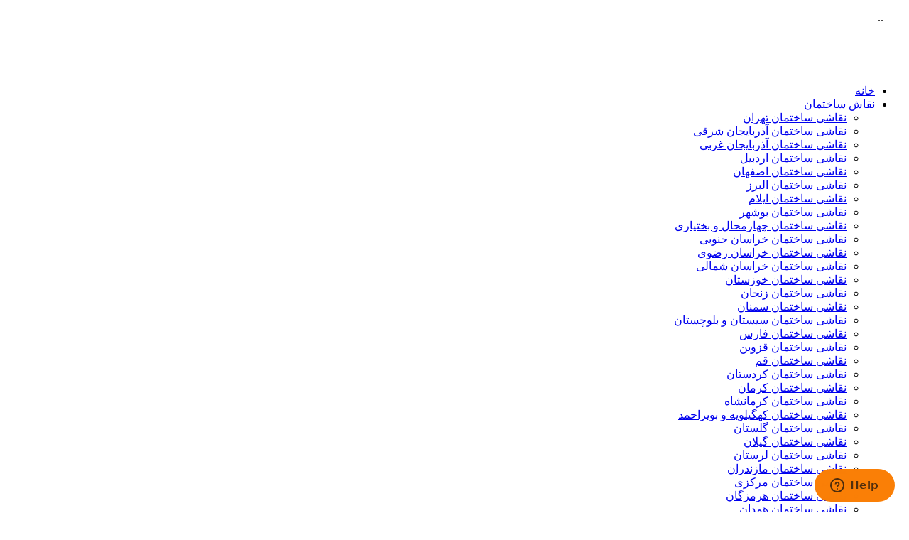

--- FILE ---
content_type: text/html; charset=utf-8
request_url: http://www.xn----ymcbaox7ag8jobck84o.com/%D9%86%D9%82%D8%A7%D8%B4-%D8%B3%D8%A7%D8%AE%D8%AA%D9%85%D8%A7%D9%86-house-painter/%D9%86%D9%82%D8%A7%D8%B4%DB%8C-%D8%B3%D8%A7%D8%AE%D8%AA%D9%85%D8%A7%D9%86-%D9%82%D9%85
body_size: 10751
content:
<!DOCTYPE html PUBLIC "-//W3C//DTD XHTML 1.0 Transitional//EN" "http://www.w3.org/TR/xhtml1/DTD/xhtml1-transitional.dtd">
<html xmlns="http://www.w3.org/1999/xhtml" xml:lang="fa-ir" lang="fa-ir" dir="rtl">
<head>
   <base href="http://www.xn----ymcbaox7ag8jobck84o.com/نقاش-ساختمان-house-painter/نقاشی-ساختمان-قم" />
  <meta http-equiv="content-type" content="text/html; charset=utf-8" />
  <meta name="keywords" content="نقاشی ساختمان , قیمت نقاشی ساختمان , خدمات نقاشی ساختمان , نقاشی ساختمان تهران , نقاشی ساختمان مدرن , نقاش ساختمان , کاغد دیواری , بلکا , پتینه , نقاش , نقاشی , مولتی کالر , نقاشی خانه, naghashi , naghashisakhteman, رنگ روغنی , اکریلیک , کنیتکس , رنگ روغن , رنگ آمیزی ساختمان" />
  <meta name="description" content="نقاشی و رنگ آمیزی ساختمان : سایت ثبت آگهی رایگان نقاشی ساختمان با کلی شماره نقاش و مشتریان نقاشی ساختمان + قیمت نقاشی ساختمان و نقاشی ساختمان تهران و سراسر ایران" />
  <meta name="generator" content="Joomla! - Open Source Content Management" />
  <title>نقاشی ساختمان قم</title>
  <link href="/نقاش-ساختمان-house-painter/نقاشی-ساختمان-قم?format=feed&amp;type=rss" rel="alternate" type="application/rss+xml" title="RSS 2.0" />
  <link href="/نقاش-ساختمان-house-painter/نقاشی-ساختمان-قم?format=feed&amp;type=atom" rel="alternate" type="application/atom+xml" title="Atom 1.0" />
  <link href="http://www.xn----ymcbaox7ag8jobck84o.com/%D9%86%D9%82%D8%A7%D8%B4-%D8%B3%D8%A7%D8%AE%D8%AA%D9%85%D8%A7%D9%86-house-painter/%D9%86%D9%82%D8%A7%D8%B4%DB%8C-%D8%B3%D8%A7%D8%AE%D8%AA%D9%85%D8%A7%D9%86-%D9%82%D9%85?start=5" rel="next" />
  <link href="http://www.xn----ymcbaox7ag8jobck84o.com/%D9%86%D9%82%D8%A7%D8%B4-%D8%B3%D8%A7%D8%AE%D8%AA%D9%85%D8%A7%D9%86-house-painter/%D9%86%D9%82%D8%A7%D8%B4%DB%8C-%D8%B3%D8%A7%D8%AE%D8%AA%D9%85%D8%A7%D9%86-%D9%82%D9%85" rel="canonical" />
  <link href="http://www.xn----ymcbaox7ag8jobck84o.com/component/search/?Itemid=199&amp;format=opensearch" rel="search" title="جستجو نقاشی-ساختمان : سایت نقاشی ساختمان و درخواست نیاز به نقاشی ساختمان" type="application/opensearchdescription+xml" />
  <link rel="stylesheet" href="http://www.xn----ymcbaox7ag8jobck84o.com/components/com_tortags/assets/css/default.css" type="text/css" />
  <link rel="stylesheet" href="/plugins/system/jcemediabox/css/jcemediabox.css?a8aa7ad36151ad6b25f2987275ebdd56" type="text/css" />
  <link rel="stylesheet" href="/plugins/system/jcemediabox/themes/standard/css/style.css?a41d738556d9c188653770d3f517b139" type="text/css" />
  <link rel="stylesheet" href="/modules/mod_aidanews2/css/default.css" type="text/css" />
  <link rel="stylesheet" href="http://www.xn----ymcbaox7ag8jobck84o.com/modules/mod_tortags_often_clouds/tmpl/style.css" type="text/css" />
  <script src="/media/system/js/mootools-core.js" type="text/javascript"></script>
  <script src="/media/system/js/core.js" type="text/javascript"></script>
  <script src="/media/system/js/caption.js" type="text/javascript"></script>
  <script src="/media/system/js/mootools-more.js" type="text/javascript"></script>
  <script src="/plugins/system/jcemediabox/js/jcemediabox.js?0e54231d125d85ad1390d9cae76c93a5" type="text/javascript"></script>
  <script type="text/javascript">
window.addEvent('load', function() {
				new JCaption('img.caption');
			});window.addEvent('domready', function() {
			$$('.hasTip').each(function(el) {
				var title = el.get('title');
				if (title) {
					var parts = title.split('::', 2);
					el.store('tip:title', parts[0]);
					el.store('tip:text', parts[1]);
				}
			});
			var JTooltips = new Tips($$('.hasTip'), { maxTitleChars: 50, fixed: false});
		});JCEMediaBox.init({popup:{width:"",height:"",legacy:0,lightbox:0,shadowbox:0,resize:1,icons:1,overlay:1,overlayopacity:0.8,overlaycolor:"#000000",fadespeed:500,scalespeed:500,hideobjects:0,scrolling:"fixed",close:2,labels:{'close':'Close','next':'Next','previous':'Previous','cancel':'Cancel','numbers':'{$current} of {$total}'},cookie_expiry:"",google_viewer:0,pdfjs:0},tooltip:{className:"tooltip",opacity:0.8,speed:150,position:"br",offsets:{x: 16, y: 16}},base:"/",imgpath:"plugins/system/jcemediabox/img",theme:"standard",themecustom:"",themepath:"plugins/system/jcemediabox/themes"});
  </script>

 <link rel="stylesheet" href="/templates/system/css/system.css" type="text/css" />
 <link rel="stylesheet" href="/templates/system/css/general.css" type="text/css" />
 <link rel="stylesheet" type="text/css" href="/templates/baranxpaint7a/css/template.css" media="screen" />
 <!--[if IE 6]><link rel="stylesheet" href="/templates/baranxpaint7a/css/template.ie6.css" type="text/css" media="screen" /><![endif]-->
 <!--[if IE 7]><link rel="stylesheet" href="/templates/baranxpaint7a/css/template.ie7.css" type="text/css" media="screen" /><![endif]-->
 <script type="text/javascript">if ('undefined' != typeof jQuery) document._artxJQueryBackup = jQuery;</script>
 <script type="text/javascript" src="/templates/baranxpaint7a/jquery.js"></script>
 <script type="text/javascript">jQuery.noConflict();</script>
 <script type="text/javascript" src="/templates/baranxpaint7a/script.js"></script>
 <script type="text/javascript">if (document._artxJQueryBackup) jQuery = document._artxJQueryBackup;</script>
</head>
<body>
<div id="painting-main">
    <div class="cleared reset-box"></div>
<div class="painting-header">
<div class="painting-header-position">
    <div class="painting-header-wrapper">
        <div class="cleared reset-box"></div>
        <div class="painting-header-inner">
<div class="painting-logo">
</div>

        </div>
    </div>
</div>


</div>
<div class="cleared reset-box"></div>
<div class="painting-box painting-sheet">
    <div class="painting-box-body painting-sheet-body">
<div class="painting-bar painting-nav">
<div class="painting-nav-outer">
      <div class="painting-hmenu-extra2">

<div class="custom"  >
	<p>&nbsp;&nbsp;&nbsp;&nbsp;&nbsp;&nbsp; ..</p>
<p>&nbsp;</p>
<p>&nbsp;</p></div>
</div>
    <div class="painting-nav-center">
  <ul class="painting-hmenu"><li class="item-129"><a href="/">خانه</a></li><li class="item-116 active deeper parent"><a class=" active" href="/نقاش-ساختمان-house-painter">نقاش ساختمان</a><ul><li class="item-181"><a href="/نقاش-ساختمان-house-painter/نقاشی-ساختمان-تهران">نقاشی ساختمان تهران</a></li><li class="item-182"><a href="/نقاش-ساختمان-house-painter/نقاشی-ساختمان-آذربایجان-شرقی">نقاشی ساختمان آذربایجان شرقی</a></li><li class="item-183"><a href="/نقاش-ساختمان-house-painter/نقاشی-ساختمان-آذربایجان-غربی">نقاشی ساختمان آذربایجان غربی</a></li><li class="item-184"><a href="/نقاش-ساختمان-house-painter/نقاشی-ساختمان-اردبیل">نقاشی ساختمان اردبیل</a></li><li class="item-185"><a href="/نقاش-ساختمان-house-painter/نقاشی-ساختمان-اصفهان">نقاشی ساختمان اصفهان</a></li><li class="item-186"><a href="/نقاش-ساختمان-house-painter/نقاشی-ساختمان-البرز">نقاشی ساختمان البرز</a></li><li class="item-187"><a href="/نقاش-ساختمان-house-painter/نقاشی-ساختمان-ایلام">نقاشی ساختمان ایلام</a></li><li class="item-188"><a href="/نقاش-ساختمان-house-painter/نقاشی-ساختمان-بوشهر">نقاشی ساختمان بوشهر</a></li><li class="item-189"><a href="/نقاش-ساختمان-house-painter/نقاشی-ساختمان-چهارمحال-و-بختیاری">نقاشی ساختمان چهارمحال و بختیاری</a></li><li class="item-190"><a href="/نقاش-ساختمان-house-painter/نقاشی-ساختمان-خراسان-جنوبی">نقاشی ساختمان خراسان جنوبی</a></li><li class="item-191"><a href="/نقاش-ساختمان-house-painter/نقاشی-ساختمان-خراسان-رضوی">نقاشی ساختمان خراسان رضوی</a></li><li class="item-192"><a href="/نقاش-ساختمان-house-painter/نقاشی-ساختمان-خراسان-شمالی">نقاشی ساختمان خراسان شمالی</a></li><li class="item-193"><a href="/نقاش-ساختمان-house-painter/نقاشی-ساختمان-خوزستان">نقاشی ساختمان خوزستان</a></li><li class="item-194"><a href="/نقاش-ساختمان-house-painter/نقاشی-ساختمان-زنجان">نقاشی ساختمان زنجان</a></li><li class="item-195"><a href="/نقاش-ساختمان-house-painter/نقاشی-ساختمان-سمنان">نقاشی ساختمان سمنان</a></li><li class="item-196"><a href="/نقاش-ساختمان-house-painter/نقاشی-ساختمان-سیستان-و-بلوچستان">نقاشی ساختمان سیستان و بلوچستان</a></li><li class="item-197"><a href="/نقاش-ساختمان-house-painter/نقاشی-ساختمان-فارس">نقاشی ساختمان فارس</a></li><li class="item-198"><a href="/نقاش-ساختمان-house-painter/نقاشی-ساختمان-قزوین">نقاشی ساختمان قزوین</a></li><li class="item-199 current active"><a class=" active" href="/نقاش-ساختمان-house-painter/نقاشی-ساختمان-قم">نقاشی ساختمان قم</a></li><li class="item-200"><a href="/نقاش-ساختمان-house-painter/نقاشی-ساختمان-کردستان">نقاشی ساختمان کردستان</a></li><li class="item-201"><a href="/نقاش-ساختمان-house-painter/نقاشی-ساختمان-کرمان">نقاشی ساختمان کرمان</a></li><li class="item-202"><a href="/نقاش-ساختمان-house-painter/نقاشی-ساختمان-کرمانشاه">نقاشی ساختمان کرمانشاه</a></li><li class="item-203"><a href="/نقاش-ساختمان-house-painter/نقاشی-ساختمان-کهگیلویه-و-بویراحمد">نقاشی ساختمان کهگیلویه و بویراحمد</a></li><li class="item-204"><a href="/نقاش-ساختمان-house-painter/نقاشی-ساختمان-گلستان">نقاشی ساختمان گلستان</a></li><li class="item-205"><a href="/نقاش-ساختمان-house-painter/نقاشی-ساختمان-گیلان">نقاشی ساختمان گیلان</a></li><li class="item-206"><a href="/نقاش-ساختمان-house-painter/نقاشی-ساختمان-لرستان">نقاشی ساختمان لرستان</a></li><li class="item-207"><a href="/نقاش-ساختمان-house-painter/نقاشی-ساختمان-مازندران">نقاشی ساختمان مازندران</a></li><li class="item-208"><a href="/نقاش-ساختمان-house-painter/نقاشی-ساختمان-مرکزی">نقاشی ساختمان مرکزی</a></li><li class="item-209"><a href="/نقاش-ساختمان-house-painter/نقاشی-ساختمان-هرمزگان">نقاشی ساختمان هرمزگان</a></li><li class="item-210"><a href="/نقاش-ساختمان-house-painter/نقاشی-ساختمان-همدان">نقاشی ساختمان همدان</a></li><li class="item-211"><a href="/نقاش-ساختمان-house-painter/نقاشی-ساختمان-یزد">نقاشی ساختمان یزد</a></li><li class="item-212"><a href="/نقاش-ساختمان-house-painter/نقاشی-ساختمان-سراسر-ایران">نقاشی ساختمان سراسر ایران</a></li></ul></li><li class="item-117"><a href="/نیاز-به-نقاش-ساختمان-order-house-painter">نیاز به نقاش ساختمان</a></li><li class="item-146"><a href="/تبلیغات-در-سایت-نقاشی-ساختمان">تبلیغات در سایت</a></li><li class="item-130"><a href="/sitemap-نقشه-سایت">نقشه سایت</a></li><li class="item-134"><a href="/تماس-با-سایت-نقاشی-ساختمان">تماس با ما</a></li><li class="item-151"><a href="/فرم-آنلاین-ثبت-آگهی-نقاشی-ساختمان-register-home-painting-ads">ثبت آگهی نقاشی ساختمان</a></li></ul>  </div>
</div>
</div>
<div class="cleared reset-box"></div>
<div class="painting-layout-wrapper">
    <div class="painting-content-layout">
        <div class="painting-content-layout-row">
<div class="painting-layout-cell painting-sidebar1">
    <div class="painting-box painting-vmenublock">
    <div class="painting-box-body painting-vmenublock-body">

                  <div class="painting-box painting-vmenublockcontent">
    <div class="painting-box-body painting-vmenublockcontent-body">

        <ul class="painting-vmenu"><li class="item-101"><a href="/">صفحه اصلی</a></li><li class="item-153"><a href="/فرم-آنلاین-ثبت-آگهی-نقاشی-ساختمان-register-home-painting-ads">ثبت آگهی نقاشی ساختمان</a></li><li class="item-105"><a href="/order-home-painting-نیاز-به-نقاشی-ساختمان">ثبت نیاز به نقاشی ساختمان</a></li><li class="item-223"><a href="/ثبت-آگهی-فروشگاه-های-رنگ-و-ابزار">ثبت آگهی فروشگاه های رنگ و ابزار</a></li><li class="item-222 deeper parent"><a href="/فروشگاه-رنگ-فروشی-مواد-ابزار-تجهیزات">فروشگاه رنگ، مواد، ابزار و تجهیزات</a><ul><li class="item-224"><a href="/فروشگاه-رنگ-فروشی-مواد-ابزار-تجهیزات/فروشگاه-های-رنگ-و-تجهیزات-تهران">فروشگاه های رنگ و تجهیزات تهران</a></li><li class="item-225"><a href="/فروشگاه-رنگ-فروشی-مواد-ابزار-تجهیزات/فروشگاه-های-رنگ-و-تجهیزات-آذربایجان-شرقی">فروشگاه های رنگ و تجهیزات آذربایجان شرقی</a></li><li class="item-226"><a href="/فروشگاه-رنگ-فروشی-مواد-ابزار-تجهیزات/فروشگاه-های-رنگ-و-تجهیزات-آذربایجان-غربی">فروشگاه های رنگ و تجهیزات آذربایجان غربی</a></li><li class="item-227"><a href="/فروشگاه-رنگ-فروشی-مواد-ابزار-تجهیزات/فروشگاه-های-رنگ-و-تجهیزات-اردبیل">فروشگاه های رنگ و تجهیزات اردبیل</a></li><li class="item-228"><a href="/فروشگاه-رنگ-فروشی-مواد-ابزار-تجهیزات/فروشگاه-های-رنگ-و-تجهیزات-اصفهان">فروشگاه های رنگ و تجهیزات اصفهان</a></li><li class="item-229"><a href="/فروشگاه-رنگ-فروشی-مواد-ابزار-تجهیزات/فروشگاه-های-رنگ-و-تجهیزات-البرز">فروشگاه های رنگ و تجهیزات البرز</a></li><li class="item-230"><a href="/فروشگاه-رنگ-فروشی-مواد-ابزار-تجهیزات/فروشگاه-های-رنگ-و-تجهیزات-ایلام">فروشگاه های رنگ و تجهیزات ایلام</a></li><li class="item-231"><a href="/فروشگاه-رنگ-فروشی-مواد-ابزار-تجهیزات/فروشگاه-های-رنگ-و-تجهیزات-بوشهر">فروشگاه های رنگ و تجهیزات بوشهر</a></li><li class="item-232"><a href="/فروشگاه-رنگ-فروشی-مواد-ابزار-تجهیزات/فروشگاه-های-رنگ-و-تجهیزات-چهارمحال-و-بختیاری">فروشگاه های رنگ و تجهیزات چهارمحال و بختیاری</a></li><li class="item-233"><a href="/فروشگاه-رنگ-فروشی-مواد-ابزار-تجهیزات/فروشگاه-های-رنگ-و-تجهیزات-خراسان-جنوبی">فروشگاه های رنگ و تجهیزات خراسان جنوبی</a></li><li class="item-234"><a href="/فروشگاه-رنگ-فروشی-مواد-ابزار-تجهیزات/فروشگاه-های-رنگ-و-تجهیزات-خراسان-رضوی">فروشگاه های رنگ و تجهیزات خراسان رضوی</a></li><li class="item-235"><a href="/فروشگاه-رنگ-فروشی-مواد-ابزار-تجهیزات/فروشگاه-های-رنگ-و-تجهیزات-خراسان-شمالی">فروشگاه های رنگ و تجهیزات خراسان شمالی</a></li><li class="item-236"><a href="/فروشگاه-رنگ-فروشی-مواد-ابزار-تجهیزات/فروشگاه-های-رنگ-و-تجهیزات-خوزستان">فروشگاه های رنگ و تجهیزات خوزستان</a></li><li class="item-237"><a href="/فروشگاه-رنگ-فروشی-مواد-ابزار-تجهیزات/فروشگاه-های-رنگ-و-تجهیزات-زنجان">فروشگاه های رنگ و تجهیزات زنجان</a></li><li class="item-238"><a href="/فروشگاه-رنگ-فروشی-مواد-ابزار-تجهیزات/فروشگاه-های-رنگ-و-تجهیزات-سمنان">فروشگاه های رنگ و تجهیزات سمنان</a></li><li class="item-239"><a href="/فروشگاه-رنگ-فروشی-مواد-ابزار-تجهیزات/فروشگاه-های-رنگ-و-تجهیزات-سیستان-و-بلوچستان">فروشگاه های رنگ و تجهیزات سیستان و بلوچستان</a></li><li class="item-240"><a href="/فروشگاه-رنگ-فروشی-مواد-ابزار-تجهیزات/فروشگاه-های-رنگ-و-تجهیزات-فارس">فروشگاه های رنگ و تجهیزات فارس</a></li><li class="item-241"><a href="/فروشگاه-رنگ-فروشی-مواد-ابزار-تجهیزات/فروشگاه-های-رنگ-و-تجهیزات-قزوین">فروشگاه های رنگ و تجهیزات قزوین</a></li><li class="item-242"><a href="/فروشگاه-رنگ-فروشی-مواد-ابزار-تجهیزات/فروشگاه-های-رنگ-و-تجهیزات-قم">فروشگاه های رنگ و تجهیزات قم</a></li><li class="item-243"><a href="/فروشگاه-رنگ-فروشی-مواد-ابزار-تجهیزات/فروشگاه-های-رنگ-و-تجهیزات-کردستان">فروشگاه های رنگ و تجهیزات کردستان</a></li><li class="item-244"><a href="/فروشگاه-رنگ-فروشی-مواد-ابزار-تجهیزات/فروشگاه-های-رنگ-و-تجهیزات-کرمان">فروشگاه های رنگ و تجهیزات کرمان</a></li><li class="item-245"><a href="/فروشگاه-رنگ-فروشی-مواد-ابزار-تجهیزات/فروشگاه-های-رنگ-و-تجهیزات-کرمانشاه">فروشگاه های رنگ و تجهیزات کرمانشاه</a></li><li class="item-246"><a href="/فروشگاه-رنگ-فروشی-مواد-ابزار-تجهیزات/فروشگاه-های-رنگ-و-تجهیزات-کهگیلویه-و-بویراحمد">فروشگاه های رنگ و تجهیزات کهگیلویه و بویراحمد</a></li><li class="item-247"><a href="/فروشگاه-رنگ-فروشی-مواد-ابزار-تجهیزات/فروشگاه-های-رنگ-و-تجهیزات-گلستان">فروشگاه های رنگ و تجهیزات گلستان</a></li><li class="item-248"><a href="/فروشگاه-رنگ-فروشی-مواد-ابزار-تجهیزات/فروشگاه-های-رنگ-و-تجهیزات-گیلان">فروشگاه های رنگ و تجهیزات گیلان</a></li><li class="item-249"><a href="/فروشگاه-رنگ-فروشی-مواد-ابزار-تجهیزات/فروشگاه-های-رنگ-و-تجهیزات-لرستان">فروشگاه های رنگ و تجهیزات لرستان</a></li><li class="item-250"><a href="/فروشگاه-رنگ-فروشی-مواد-ابزار-تجهیزات/فروشگاه-های-رنگ-و-تجهیزات-مازندران">فروشگاه های رنگ و تجهیزات مازندران</a></li><li class="item-251"><a href="/فروشگاه-رنگ-فروشی-مواد-ابزار-تجهیزات/فروشگاه-های-رنگ-و-تجهیزات-مرکزی">فروشگاه های رنگ و تجهیزات مرکزی</a></li><li class="item-252"><a href="/فروشگاه-رنگ-فروشی-مواد-ابزار-تجهیزات/فروشگاه-های-رنگ-و-تجهیزات-هرمزگان">فروشگاه های رنگ و تجهیزات هرمزگان</a></li><li class="item-253"><a href="/فروشگاه-رنگ-فروشی-مواد-ابزار-تجهیزات/فروشگاه-های-رنگ-و-تجهیزات-همدان">فروشگاه های رنگ و تجهیزات همدان</a></li><li class="item-254"><a href="/فروشگاه-رنگ-فروشی-مواد-ابزار-تجهیزات/فروشگاه-های-رنگ-و-تجهیزات-یزد">فروشگاه های رنگ و تجهیزات یزد</a></li><li class="item-255"><a href="/فروشگاه-رنگ-فروشی-مواد-ابزار-تجهیزات/فروشگاه-های-رنگ-و-تجهیزات-سراسر-ایران">فروشگاه های رنگ و تجهیزات سراسر ایران</a></li></ul></li><li class="item-213"><a href="/مقالات-نقاشی-ساختمان">مقالات نقاشی ساختمان</a></li><li class="item-214"><a href="/اخبار-نقاشی-ساختمان">اخبار نقاشی ساختمان</a></li><li class="item-220"><a href="/طراحی-چیدمان-منزل-آنلاین">طراحی چیدمان منزل آنلاین</a></li><li class="item-180"><a href="/دانلود-نرم-افزار-موبایل-نقاشی-ساختمان">نرم افزار موبایل نقاشی ساختمان</a></li><li class="item-114"><a href="/درباره-سایت-نقاشی-ساختمان">درباره سایت نقاشی ساختمان</a></li></ul>
		<div class="cleared"></div>
    </div>
</div>

		<div class="cleared"></div>
    </div>
</div>

        <div class="painting-box painting-block">
            <div class="painting-box-body painting-block-body">
        
                <div class="painting-bar painting-blockheader">
            <h3 class="t">
        تبلیغات سایت نقاشی</h3>
        </div>
                <div class="painting-box painting-blockcontent">
            <div class="painting-box-body painting-blockcontent-body">
        
        

<div class="custom"  >
	<p>------------------</p>
<p><span style="color: #0000ff;"><a href="/%D9%85%D9%82%D8%A7%D9%84%D8%A7%D8%AA-%D9%86%D9%82%D8%A7%D8%B4%DB%8C-%D8%B3%D8%A7%D8%AE%D8%AA%D9%85%D8%A7%D9%86/3550-%D8%B1%D9%86%DA%AF-%D8%B3%D8%A7%D8%AE%D8%AA%D9%85%D8%A7%D9%86" style="color: #0000ff;">رنگ ساختمان</a></span></p>
<p><span style="font-size: 10pt;">قیمت رنگ ساختمان</span></p>
<p><span style="font-size: 12pt; color: #0000ff;"><a href="/مقالات-نقاشی-ساختمان/2651-رنگ-مخصوص-نمای-ساختمان" style="color: #0000ff;">رنگ مخصوص نما</a></span></p>
<p><span style="font-size: 10pt;">تعرفه نقاشی ساختمان</span></p>
<p><span style="font-size: 10pt;">اجرای کاغذدیواری</span></p>
<p>تماس:66125537</p></div>

        
        		<div class="cleared"></div>
            </div>
        </div>
        
        
        		<div class="cleared"></div>
            </div>
        </div>
        
        <div class="painting-box painting-block">
            <div class="painting-box-body painting-block-body">
        
                <div class="painting-bar painting-blockheader">
            <h3 class="t">
        کلمات کلیدی</h3>
        </div>
                <div class="painting-box painting-blockcontent">
            <div class="painting-box-body painting-blockcontent-body">
        
        <div class="tortags" id="tortags-mod">
	<a class='tag9' href="/component/search/?searchword=نقاشی%20ساختمان&amp;areas[0]=tortags">نقاشی ساختمان</a> 	<a class='tag5' href="/component/search/?searchword=مولتی%20کالر&amp;areas[0]=tortags">مولتی کالر</a> 	<a class='tag5' href="/component/search/?searchword=نقاشی%20ساختمان%20تهران&amp;areas[0]=tortags">نقاشی ساختمان تهران</a> 	<a class='tag5' href="/component/search/?searchword=نقاش%20ساختمان&amp;areas[0]=tortags">نقاش ساختمان</a> 	<a class='tag4' href="/component/search/?searchword=رنگ%20روغنی&amp;areas[0]=tortags">رنگ روغنی</a> 	<a class='tag3' href="/component/search/?searchword=رنگ%20پلاستیک&amp;areas[0]=tortags">رنگ پلاستیک</a> 	<a class='tag3' href="/component/search/?searchword=نقاش%20ساختمانی&amp;areas[0]=tortags">نقاش ساختمانی</a> 	<a class='tag3' href="/component/search/?searchword=رنگ%20آمیزی%20ساختمان&amp;areas[0]=tortags">رنگ آمیزی ساختمان</a> 	<a class='tag3' href="/component/search/?searchword=بلکا&amp;areas[0]=tortags">بلکا</a> 	<a class='tag3' href="/component/search/?searchword=قیمت%20نقاشی%20ساختمان&amp;areas[0]=tortags">قیمت نقاشی ساختمان</a> 	<a class='tag2' href="/component/search/?searchword=رنگ%20ساختمان&amp;areas[0]=tortags">رنگ ساختمان</a> 	<a class='tag2' href="/component/search/?searchword=نقاش&amp;areas[0]=tortags">نقاش</a> 	<a class='tag2' href="/component/search/?searchword=نقاشی&amp;areas[0]=tortags">نقاشی</a> 	<a class='tag2' href="/component/search/?searchword=نقاشی%20ساختمان%20در%20تهران&amp;areas[0]=tortags">نقاشی ساختمان در تهران</a> 	<a class='tag2' href="/component/search/?searchword=رنگ%20آمیزی&amp;areas[0]=tortags">رنگ آمیزی</a> 	<a class='tag2' href="/component/search/?searchword=نقاشی%20ساختمانی&amp;areas[0]=tortags">نقاشی ساختمانی</a> 	<a class='tag2' href="/component/search/?searchword=پتینه&amp;areas[0]=tortags">پتینه</a> 	<a class='tag2' href="/component/search/?searchword=کنیتکس&amp;areas[0]=tortags">کنیتکس</a> 	<a class='tag2' href="/component/search/?searchword=کاغذ%20دیواری&amp;areas[0]=tortags">کاغذ دیواری</a> 	<a class='tag1' href="/component/search/?searchword=نقاشی%20منزل&amp;areas[0]=tortags">نقاشی منزل</a> 	<a class='tag1' href="/component/search/?searchword=پتینه%20کاری&amp;areas[0]=tortags">پتینه کاری</a> 	<a class='tag1' href="/component/search/?searchword=نقاشی%20خانه&amp;areas[0]=tortags">نقاشی خانه</a> 	<a class='tag1' href="/component/search/?searchword=پلاستیک&amp;areas[0]=tortags">پلاستیک</a> 	<a class='tag1' href="/component/search/?searchword=نقاش%20ساختمان%20تهران&amp;areas[0]=tortags">نقاش ساختمان تهران</a> 	<a class='tag1' href="/component/search/?searchword=رنگ%20مولتی%20کالر&amp;areas[0]=tortags">رنگ مولتی کالر</a> 	<a class='tag1' href="/component/search/?searchword=کاغذدیواری&amp;areas[0]=tortags">کاغذدیواری</a> 	<a class='tag1' href="/component/search/?searchword=خدمات%20نقاشی%20ساختمان&amp;areas[0]=tortags">خدمات نقاشی ساختمان</a> 	<a class='tag1' href="/component/search/?searchword=رنگ%20نما&amp;areas[0]=tortags">رنگ نما</a> 	<a class='tag1' href="/component/search/?searchword=نقاشی%20ساختمان%20مشهد&amp;areas[0]=tortags">نقاشی ساختمان مشهد</a> 	<a class='tag1' href="/component/search/?searchword=روغنی&amp;areas[0]=tortags">روغنی</a> </div>

        
        		<div class="cleared"></div>
            </div>
        </div>
        
        
        		<div class="cleared"></div>
            </div>
        </div>
        

  <div class="cleared"></div>
</div>
<div class="painting-layout-cell painting-content">

<div class="painting-nostyle">
<h3>جستجو در مطالب سایت نقاشی ساختمان</h3>
<form action="/نقاش-ساختمان-house-painter/نقاشی-ساختمان-قم" method="post">
	<div class="search">
		<label for="mod-search-searchword">جستجو...</label><input name="searchword" id="mod-search-searchword" maxlength="20"  class="inputbox" type="text" size="75" value="مثلا نقاش ساختمان تهران"  onblur="if (this.value=='') this.value='مثلا نقاش ساختمان تهران';" onfocus="if (this.value=='مثلا نقاش ساختمان تهران') this.value='';" /><input type="submit" value="بگرد" class="button" onclick="this.form.searchword.focus();"/>	<input type="hidden" name="task" value="search" />
	<input type="hidden" name="option" value="com_search" />
	<input type="hidden" name="Itemid" value="199" />
	</div>
</form>
</div>
<div class="painting-nostyle">


<div class="custom"  >
	<p style="text-align: center;">&nbsp;</p>
<p><a href="/مقالات-نقاشی-ساختمان/3574-نقاشی-ساختمان-متری-چند-؟"><img src="/images/Advertising-self/99/99.07.15/ada7.gif" alt="نقاشی ساختمان آدا 09331568243" style="display: block; margin-left: auto; margin-right: auto;" title="نقاشی ساختمان آدا 09331568243" /></a></p>
<p>&nbsp;</p>
<p>&nbsp;</p></div>
</div>
<div class="painting-nostyle">

<div class="breadcrumbs">
<a href="/نقاش-ساختمان-house-painter" class="pathway">نقاش ساختمان</a></div>
</div>
<div class="blog"><div class="items-leading">
            <div class="leading-0">
            <div class="painting-box painting-post">
    <div class="painting-box-body painting-post-body">
<div class="painting-post-inner">
<h2 class="painting-postheader"><a href="/نقاش-ساختمان-house-painter/نقاشی-ساختمان-قم/2023-نقاشی-ساختمان-لطفی-در-استان-قم" class="PostHeader">نقاشی ساختمان لطفی در استان قم</a></h2>
<div class="painting-postheadericons painting-metadata-icons">
<span class="painting-postdateicon">تاریخ ایجاد در دوشنبه, 07 آبان 1403 15:44</span> | <a href="/نقاش-ساختمان-house-painter/نقاشی-ساختمان-قم/2023-نقاشی-ساختمان-لطفی-در-استان-قم?tmpl=component&amp;print=1&amp;layout=default&amp;page=" title="چاپ" onclick="window.open(this.href,'win2','status=no,toolbar=no,scrollbars=yes,titlebar=no,menubar=no,resizable=yes,width=640,height=480,directories=no,location=no'); return false;" rel="nofollow"><img src="/templates/baranxpaint7a/images/system/printButton.png" alt="چاپ"  /></a> | <a href="/component/mailto/?tmpl=component&amp;template=baranxpaint7a&amp;link=698c5d85de7b8617e829f6700319ce17bb4ca90f" title="ایمیل" onclick="window.open(this.href,'win2','width=400,height=350,menubar=yes,resizable=yes'); return false;"><img src="/templates/baranxpaint7a/images/system/emailButton.png" alt="ایمیل"  /></a>
</div>
<div class="painting-postcontent">
<div class="painting-article"><p><span style="font-family: Tahoma, Geneva, sans-serif; font-size: 11.008px;">نقاشی ساختمان پذیرفته میشود&nbsp;</span></p>
<p><span style="font-family: Tahoma, Geneva, sans-serif; font-size: 11.008px;">روغنی و پلاستیک و....با قیمت مناسب</span></p>
<p><span style="color: #000000; font-size: 12pt;">تماس :</span></p>
<p><span style="color: #000000; font-size: 12pt;">&nbsp; &nbsp;&nbsp;<span style="font-family: Tahoma, Geneva, sans-serif; text-align: right;">09125534019</span></span></p>
<p><span style="font-size: 12pt;"></span>&nbsp;<span style="font-size: 14pt;"><span style="font-family: Tahoma, Geneva, sans-serif;">02538961411</span></span></p>
<p><span style="color: #000000; font-size: 12pt;">&nbsp; &nbsp; &nbsp; &nbsp; &nbsp; &nbsp; &nbsp; &nbsp; &nbsp;</span><span style="color: #000000; font-size: 12pt;"> &nbsp; &nbsp; مسلم&nbsp; &nbsp;لطفی</span></p>
<p><span style="font-size: 12pt;">&nbsp; &nbsp;&nbsp;</span></p></div>
</div>
<div class="cleared"></div>
<div class="painting-postfootericons painting-metadata-icons">
<span class="painting-postcategoryicon">دسته: <span class="painting-post-metadata-category-parent">نقاشی ساختمان</span> / <span class="painting-post-metadata-category-name"><a href="/نقاش-ساختمان-house-painter/نقاشی-ساختمان-قم">نقاشی ساختمان قم</a></span></span>
</div>
</div>

		<div class="cleared"></div>
    </div>
</div>
        </div>
            </div>
                    <div class="items-row cols-1 row-0">
           <div class="item column-1">
    <div class="painting-box painting-post">
    <div class="painting-box-body painting-post-body">
<div class="painting-post-inner">
<h2 class="painting-postheader"><a href="/نقاش-ساختمان-house-painter/نقاشی-ساختمان-قم/3531-نقاشی-ساختمان-در-قم-پرنو" class="PostHeader">نقاشی ساختمان در قم - پرنو</a></h2>
<div class="painting-postheadericons painting-metadata-icons">
<span class="painting-postdateicon">تاریخ ایجاد در شنبه, 13 آبان 1402 14:32</span> | <a href="/نقاش-ساختمان-house-painter/نقاشی-ساختمان-قم/3531-نقاشی-ساختمان-در-قم-پرنو?tmpl=component&amp;print=1&amp;layout=default&amp;page=" title="چاپ" onclick="window.open(this.href,'win2','status=no,toolbar=no,scrollbars=yes,titlebar=no,menubar=no,resizable=yes,width=640,height=480,directories=no,location=no'); return false;" rel="nofollow"><img src="/templates/baranxpaint7a/images/system/printButton.png" alt="چاپ"  /></a> | <a href="/component/mailto/?tmpl=component&amp;template=baranxpaint7a&amp;link=3d68377e59dac97ea0b1a41fc8b82476bc1466fc" title="ایمیل" onclick="window.open(this.href,'win2','width=400,height=350,menubar=yes,resizable=yes'); return false;"><img src="/templates/baranxpaint7a/images/system/emailButton.png" alt="ایمیل"  /></a>
</div>
<div class="painting-postcontent">
<div class="painting-article"><p><span style="color: #000000; font-family: Tahoma, Geneva, sans-serif; font-size: 11.008px;">اجرای رنگهای روغنی ،پلاستیک،اکلریک.با بهترین کیفیت و نازلترین قیمت.</span><br style="color: #666666; font-family: Tahoma, Geneva, sans-serif; font-size: 11.008px;" /><span style="color: #000000; font-family: Tahoma, Geneva, sans-serif; font-size: 11.008px;">تحویل کا در اسرع وقت.تضمینی.</span></p>
<p>&nbsp;</p>
<p><span style="color: #000000; font-size: 12pt;">&nbsp; تماس :</span></p>
<p><span style="color: #000000; font-size: 12pt;">&nbsp; &nbsp; &nbsp; &nbsp; &nbsp;09108558610</span></p>
<p><span style="color: #000000; font-size: 12pt;">&nbsp; &nbsp; &nbsp; &nbsp;&nbsp;<span style="font-family: Tahoma, Geneva, sans-serif;">02532562890</span></span></p>
<p>&nbsp; &nbsp; &nbsp; &nbsp; &nbsp; &nbsp; &nbsp; &nbsp; &nbsp; &nbsp; &nbsp; &nbsp; &nbsp; &nbsp; &nbsp; &nbsp; &nbsp; &nbsp; &nbsp; &nbsp;<span style="font-size: 12pt;">مهدی پرنو</span></p></div>
</div>
<div class="cleared"></div>
<div class="painting-postfootericons painting-metadata-icons">
<span class="painting-postcategoryicon">دسته: <span class="painting-post-metadata-category-parent">نقاشی ساختمان</span> / <span class="painting-post-metadata-category-name"><a href="/نقاش-ساختمان-house-painter/نقاشی-ساختمان-قم">نقاشی ساختمان قم</a></span></span>
</div>
</div>

		<div class="cleared"></div>
    </div>
</div>
    </div>
                    <span class="row-separator"></span>
</div>
                            <div class="items-row cols-1 row-1">
           <div class="item column-1">
    <div class="painting-box painting-post">
    <div class="painting-box-body painting-post-body">
<div class="painting-post-inner">
<h2 class="painting-postheader"><a href="/نقاش-ساختمان-house-painter/نقاشی-ساختمان-قم/3091-نقاشی-ساختمان-استان-قم-و-توابع" class="PostHeader">نقاشی ساختمان استان قم و توابع</a></h2>
<div class="painting-postheadericons painting-metadata-icons">
<span class="painting-postdateicon">تاریخ ایجاد در پنج شنبه, 05 اسفند 1400 04:50</span> | <a href="/نقاش-ساختمان-house-painter/نقاشی-ساختمان-قم/3091-نقاشی-ساختمان-استان-قم-و-توابع?tmpl=component&amp;print=1&amp;layout=default&amp;page=" title="چاپ" onclick="window.open(this.href,'win2','status=no,toolbar=no,scrollbars=yes,titlebar=no,menubar=no,resizable=yes,width=640,height=480,directories=no,location=no'); return false;" rel="nofollow"><img src="/templates/baranxpaint7a/images/system/printButton.png" alt="چاپ"  /></a> | <a href="/component/mailto/?tmpl=component&amp;template=baranxpaint7a&amp;link=5fd11f71a9456c71e2ba461f8053dff2401b9ae5" title="ایمیل" onclick="window.open(this.href,'win2','width=400,height=350,menubar=yes,resizable=yes'); return false;"><img src="/templates/baranxpaint7a/images/system/emailButton.png" alt="ایمیل"  /></a>
</div>
<div class="painting-postcontent">
<div class="painting-article"><p><span style="color: #000000; font-family: Tahoma, Geneva, sans-serif; font-size: 11.008px;">نقاشی ساختمان با قیمت مناسب انواع رنگها روغنی پلاستیک آکرولیک و...</span></p>
<p><span style="color: #000000; font-family: Tahoma, Geneva, sans-serif; font-size: 11.008px;">در استان قم و توابع</span></p>
<p><span style="font-size: 14pt;">تماس :</span></p>
<p><span style="font-size: 14pt;">&nbsp;&nbsp;&nbsp;&nbsp; 09125534019</span></p>
<p>&nbsp; &nbsp; <span style="color: #000000;">&nbsp; &nbsp;<span style="font-size: 12pt;">&nbsp;<span style="font-family: Tahoma, Geneva, sans-serif; font-size: 14pt;">02538961411</span></span></span></p>
<p><span style="font-size: 14pt;">&nbsp;&nbsp;&nbsp;&nbsp;&nbsp;&nbsp;&nbsp;&nbsp;&nbsp;&nbsp;&nbsp;&nbsp;&nbsp;&nbsp;&nbsp;&nbsp;&nbsp;&nbsp;&nbsp;&nbsp;&nbsp;&nbsp;&nbsp;&nbsp;&nbsp;&nbsp;&nbsp; لطفی</span></p></div>
</div>
<div class="cleared"></div>
<div class="painting-postfootericons painting-metadata-icons">
<span class="painting-postcategoryicon">دسته: <span class="painting-post-metadata-category-parent">نقاشی ساختمان</span> / <span class="painting-post-metadata-category-name"><a href="/نقاش-ساختمان-house-painter/نقاشی-ساختمان-قم">نقاشی ساختمان قم</a></span></span>
</div>
</div>

		<div class="cleared"></div>
    </div>
</div>
    </div>
                    <span class="row-separator"></span>
</div>
                            <div class="items-row cols-1 row-2">
           <div class="item column-1">
    <div class="painting-box painting-post">
    <div class="painting-box-body painting-post-body">
<div class="painting-post-inner">
<h2 class="painting-postheader"><a href="/نقاش-ساختمان-house-painter/نقاشی-ساختمان-قم/2793-نقاشی-ساختمان-قم" class="PostHeader">نقاشی ساختمان قم</a></h2>
<div class="painting-postheadericons painting-metadata-icons">
<span class="painting-postdateicon">تاریخ ایجاد در پنج شنبه, 02 بهمن 1399 20:56</span> | <a href="/نقاش-ساختمان-house-painter/نقاشی-ساختمان-قم/2793-نقاشی-ساختمان-قم?tmpl=component&amp;print=1&amp;layout=default&amp;page=" title="چاپ" onclick="window.open(this.href,'win2','status=no,toolbar=no,scrollbars=yes,titlebar=no,menubar=no,resizable=yes,width=640,height=480,directories=no,location=no'); return false;" rel="nofollow"><img src="/templates/baranxpaint7a/images/system/printButton.png" alt="چاپ"  /></a> | <a href="/component/mailto/?tmpl=component&amp;template=baranxpaint7a&amp;link=027a991623935b7734a40c4cf87d70107975deb2" title="ایمیل" onclick="window.open(this.href,'win2','width=400,height=350,menubar=yes,resizable=yes'); return false;"><img src="/templates/baranxpaint7a/images/system/emailButton.png" alt="ایمیل"  /></a>
</div>
<div class="painting-postcontent">
<div class="painting-article"><p><span style="color: #000000; font-family: Tahoma, Geneva, sans-serif; font-size: 11.008px; text-align: right;">نقاشی ساختمان قم</span><br style="color: #666666; font-family: Tahoma, Geneva, sans-serif; font-size: 11.008px; text-align: right;" /><span style="color: #000000; font-family: Tahoma, Geneva, sans-serif; font-size: 11.008px; text-align: right;">با کیفیتی عالی و کادری مجرب در خدمت شماست</span><br style="color: #666666; font-family: Tahoma, Geneva, sans-serif; font-size: 11.008px; text-align: right;" /><br style="color: #666666; font-family: Tahoma, Geneva, sans-serif; font-size: 11.008px; text-align: right;" /><span style="color: #000000; font-family: Tahoma, Geneva, sans-serif; font-size: 11.008px; text-align: right;">رنگ پلاستیک</span><br style="color: #666666; font-family: Tahoma, Geneva, sans-serif; font-size: 11.008px; text-align: right;" /><span style="color: #000000; font-family: Tahoma, Geneva, sans-serif; font-size: 11.008px; text-align: right;">روغنی</span><br style="color: #666666; font-family: Tahoma, Geneva, sans-serif; font-size: 11.008px; text-align: right;" /><span style="color: #000000; font-family: Tahoma, Geneva, sans-serif; font-size: 11.008px; text-align: right;">آکرولیک</span><br style="color: #666666; font-family: Tahoma, Geneva, sans-serif; font-size: 11.008px; text-align: right;" /><span style="color: #000000; font-family: Tahoma, Geneva, sans-serif; font-size: 11.008px; text-align: right;">مولتی کالر</span><br style="color: #666666; font-family: Tahoma, Geneva, sans-serif; font-size: 11.008px; text-align: right;" /><span style="color: #000000; font-family: Tahoma, Geneva, sans-serif; font-size: 11.008px; text-align: right;">کنیتکس</span><br style="color: #666666; font-family: Tahoma, Geneva, sans-serif; font-size: 11.008px; text-align: right;" /><span style="color: #000000; font-family: Tahoma, Geneva, sans-serif; font-size: 11.008px; text-align: right;">کناف</span><br style="color: #666666; font-family: Tahoma, Geneva, sans-serif; font-size: 11.008px; text-align: right;" /><span style="color: #000000; font-family: Tahoma, Geneva, sans-serif; font-size: 11.008px; text-align: right;">بلکا، پتینه</span><br style="color: #666666; font-family: Tahoma, Geneva, sans-serif; font-size: 11.008px; text-align: right;" /><span style="color: #000000; font-family: Tahoma, Geneva, sans-serif; font-size: 11.008px; text-align: right;">طرح کاغذدیواری با رنگ</span><br style="color: #666666; font-family: Tahoma, Geneva, sans-serif; font-size: 11.008px; text-align: right;" /><span style="color: #000000; font-family: Tahoma, Geneva, sans-serif; font-size: 11.008px; text-align: right;">کاه گل قابل شستشو</span><br style="color: #666666; font-family: Tahoma, Geneva, sans-serif; font-size: 11.008px; text-align: right;" /><br style="color: #666666; font-family: Tahoma, Geneva, sans-serif; font-size: 11.008px; text-align: right;" /><span style="color: #000000; font-family: Tahoma, Geneva, sans-serif; font-size: 11.008px; text-align: right;">سیلر و کیلر</span><br style="color: #666666; font-family: Tahoma, Geneva, sans-serif; font-size: 11.008px; text-align: right;" /><span style="color: #000000; font-family: Tahoma, Geneva, sans-serif; font-size: 11.008px; text-align: right;">پلی استر و نیم پلی استر</span><br style="color: #666666; font-family: Tahoma, Geneva, sans-serif; font-size: 11.008px; text-align: right;" /><span style="color: #000000; font-family: Tahoma, Geneva, sans-serif; font-size: 11.008px; text-align: right;">درب و پنجره آهنی و چوبی</span><br style="color: #666666; font-family: Tahoma, Geneva, sans-serif; font-size: 11.008px; text-align: right;" /><br style="color: #666666; font-family: Tahoma, Geneva, sans-serif; font-size: 11.008px; text-align: right;" /><span style="color: #000000; font-family: Tahoma, Geneva, sans-serif; font-size: 11.008px; text-align: right;">با کیفیتی عالی و قیمت مناسب</span><br style="color: #666666; font-family: Tahoma, Geneva, sans-serif; font-size: 11.008px; text-align: right;" /><span style="color: #000000; font-family: Tahoma, Geneva, sans-serif; font-size: 11.008px; text-align: right;">ضمنا برای دیدن نمونه عکسهای کار ما به ادرس زیر مراجعه نمایید</span><br style="color: #666666; font-family: Tahoma, Geneva, sans-serif; font-size: 11.008px; text-align: right;" /><span style="color: #000000; font-family: Tahoma, Geneva, sans-serif; font-size: 11.008px; text-align: right;">naghashisakhtemanqom@</span><br style="color: #666666; font-family: Tahoma, Geneva, sans-serif; font-size: 11.008px; text-align: right;" /><br style="color: #666666; font-family: Tahoma, Geneva, sans-serif; font-size: 11.008px; text-align: right;" /><span style="color: #000000; font-family: Tahoma, Geneva, sans-serif; font-size: 11.008px; text-align: right;">بازدید اولیه و برآورد قیمت رایگان</span><br style="color: #666666; font-family: Tahoma, Geneva, sans-serif; font-size: 11.008px; text-align: right;" /><br style="color: #666666; font-family: Tahoma, Geneva, sans-serif; font-size: 11.008px; text-align: right;" /><span style="color: #000000; font-family: Tahoma, Geneva, sans-serif; font-size: 12pt; text-align: right;">امینی : 09124523975</span><br style="color: #666666; font-family: Tahoma, Geneva, sans-serif; font-size: 11.008px; text-align: right;" /><span style="color: #000000; font-family: Tahoma, Geneva, sans-serif; font-size: 12pt; text-align: right;">&nbsp; &nbsp; &nbsp; &nbsp; Whatsapp</span><br style="color: #666666; font-family: Tahoma, Geneva, sans-serif; font-size: 11.008px; text-align: right;" /><span style="color: #000000; font-family: Tahoma, Geneva, sans-serif; font-size: 12pt; text-align: right;">&nbsp; &nbsp; &nbsp; &nbsp;09104668604</span></p></div>
</div>
<div class="cleared"></div>
<div class="painting-postfootericons painting-metadata-icons">
<span class="painting-postcategoryicon">دسته: <span class="painting-post-metadata-category-parent">نقاشی ساختمان</span> / <span class="painting-post-metadata-category-name"><a href="/نقاش-ساختمان-house-painter/نقاشی-ساختمان-قم">نقاشی ساختمان قم</a></span></span>
</div>
</div>

		<div class="cleared"></div>
    </div>
</div>
    </div>
                    <span class="row-separator"></span>
</div>
                            <div class="items-row cols-1 row-3">
           <div class="item column-1">
    <div class="painting-box painting-post">
    <div class="painting-box-body painting-post-body">
<div class="painting-post-inner">
<h2 class="painting-postheader"><a href="/نقاش-ساختمان-house-painter/نقاشی-ساختمان-قم/3056-نقاشی-ساختمان-قم-لطفی" class="PostHeader">نقاشی ساختمان قم - لطفی</a></h2>
<div class="painting-postheadericons painting-metadata-icons">
<span class="painting-postdateicon">تاریخ ایجاد در شنبه, 08 آذر 1399 17:34</span> | <a href="/نقاش-ساختمان-house-painter/نقاشی-ساختمان-قم/3056-نقاشی-ساختمان-قم-لطفی?tmpl=component&amp;print=1&amp;layout=default&amp;page=" title="چاپ" onclick="window.open(this.href,'win2','status=no,toolbar=no,scrollbars=yes,titlebar=no,menubar=no,resizable=yes,width=640,height=480,directories=no,location=no'); return false;" rel="nofollow"><img src="/templates/baranxpaint7a/images/system/printButton.png" alt="چاپ"  /></a> | <a href="/component/mailto/?tmpl=component&amp;template=baranxpaint7a&amp;link=e4e73ce5445b9233ce0ee7c97e3a2f4397311a1c" title="ایمیل" onclick="window.open(this.href,'win2','width=400,height=350,menubar=yes,resizable=yes'); return false;"><img src="/templates/baranxpaint7a/images/system/emailButton.png" alt="ایمیل"  /></a>
</div>
<div class="painting-postcontent">
<div class="painting-article"><p><span style="color: #000000; font-family: Tahoma, Geneva, sans-serif; font-size: 11.008px; text-align: right;">نقاشی ساختمان پذیرفته میشود</span></p>
<p><span style="color: #000000; font-family: Tahoma, Geneva, sans-serif; font-size: 11.008px; text-align: right;">روغنی پلاستیک پتینه و...</span></p>
<p><span style="color: #000000; font-family: Tahoma, Geneva, sans-serif; font-size: 11.008px; text-align: right;">نقاشی ساختمان با قیمت منصفانه</span></p>
<p><span style="font-size: 14pt;">تماس :</span></p>
<p><span style="font-size: 14pt;">&nbsp;&nbsp;&nbsp;&nbsp; 02538961411</span></p>
<p><span style="font-size: 14pt;">&nbsp;&nbsp;&nbsp;&nbsp; 09125534019</span></p>
<p><span style="font-size: 14pt;">&nbsp;&nbsp;&nbsp;&nbsp;&nbsp;&nbsp;&nbsp;&nbsp;&nbsp;&nbsp;&nbsp;&nbsp;&nbsp;&nbsp;&nbsp;&nbsp;&nbsp;&nbsp;&nbsp;&nbsp;&nbsp;&nbsp;&nbsp;&nbsp; مسلم لطفی</span></p></div>
</div>
<div class="cleared"></div>
<div class="painting-postfootericons painting-metadata-icons">
<span class="painting-postcategoryicon">دسته: <span class="painting-post-metadata-category-parent">نقاشی ساختمان</span> / <span class="painting-post-metadata-category-name"><a href="/نقاش-ساختمان-house-painter/نقاشی-ساختمان-قم">نقاشی ساختمان قم</a></span></span>
</div>
</div>

		<div class="cleared"></div>
    </div>
</div>
    </div>
                    <span class="row-separator"></span>
</div>
            <div class="painting-box painting-post">
    <div class="painting-box-body painting-post-body">
<div class="painting-post-inner">
<div class="painting-postcontent">
<div class="items-more">

<div class="items-more">

<h3>مقالات دیگر...</h3>
<ol>
	<li>
		<a href="/نقاش-ساختمان-house-painter/نقاشی-ساختمان-قم/3297-رنگ-کار-ساختمان-درقم">
			رنگ کار ساختمان درقم</a>
	</li>
	<li>
		<a href="/نقاش-ساختمان-house-painter/نقاشی-ساختمان-قم/3095-نقاش-ساختمان-قم-لطفی">
			نقاش ساختمان قم - لطفی</a>
	</li>
	<li>
		<a href="/نقاش-ساختمان-house-painter/نقاشی-ساختمان-قم/3198-نقاشی-ساختمان-قم-زند">
			نقاشی ساختمان  قم - زند</a>
	</li>
	<li>
		<a href="/نقاش-ساختمان-house-painter/نقاشی-ساختمان-قم/3155-نقاشی-ساختمان-در-استان-قم-لطفی">
			نقاشی ساختمان در استان قم - لطفی</a>
	</li>
</ol>
</div>
</div>
</div>
<div class="cleared"></div>
</div>

		<div class="cleared"></div>
    </div>
</div>
<div class="painting-box painting-post">
    <div class="painting-box-body painting-post-body">
<div class="painting-post-inner">
<div class="painting-postcontent">
<div class="pagination"><p class="counter">صفحه1 از7</p><ul><li class="pagination-start"><span class="pagenav">شروع</span></li><li class="pagination-prev"><span class="pagenav">قبلی</span></li><li><span class="pagenav">1</span></li><li><a title="2" href="/نقاش-ساختمان-house-painter/نقاشی-ساختمان-قم?start=5" class="pagenav">2</a></li><li><a title="3" href="/نقاش-ساختمان-house-painter/نقاشی-ساختمان-قم?start=10" class="pagenav">3</a></li><li><a title="4" href="/نقاش-ساختمان-house-painter/نقاشی-ساختمان-قم?start=15" class="pagenav">4</a></li><li><a title="5" href="/نقاش-ساختمان-house-painter/نقاشی-ساختمان-قم?start=20" class="pagenav">5</a></li><li><a title="6" href="/نقاش-ساختمان-house-painter/نقاشی-ساختمان-قم?start=25" class="pagenav">6</a></li><li><a title="7" href="/نقاش-ساختمان-house-painter/نقاشی-ساختمان-قم?start=30" class="pagenav">7</a></li><li class="pagination-next"><a title="بعدی" href="/نقاش-ساختمان-house-painter/نقاشی-ساختمان-قم?start=5" class="pagenav">بعدی</a></li><li class="pagination-end"><a title="پایان" href="/نقاش-ساختمان-house-painter/نقاشی-ساختمان-قم?start=30" class="pagenav">پایان</a></li></ul></div>
</div>
<div class="cleared"></div>
</div>

		<div class="cleared"></div>
    </div>
</div>
</div>
  <div class="cleared"></div>
</div>

        </div>
    </div>
</div>
<div class="cleared"></div>


<div class="painting-content-layout"><div class="painting-content-layout-row"><div class="painting-layout-cell painting-layout-sidebar-bg" style="width: 50%;">        <div class="painting-box painting-block">
            <div class="painting-box-body painting-block-body">
        
                <div class="painting-bar painting-blockheader">
            <h3 class="t">
        برخی از مطالب سایت</h3>
        </div>
                <div class="painting-box painting-blockcontent">
            <div class="painting-box-body painting-blockcontent-body">
        
        <div class="aidanews2" style="clear: both;"><div class="aidanews2_art aidacat_38  odd first" style="clear: both;"><div class="aidanews2_positions"><div class="aidanews2_head" style="clear: both;"><span class="aidanews2_title"><a href="/نقاش-ساختمان-house-painter/نقاشی-ساختمان-تهران/2020-نقاشی-منزل-ادارات-راه-پله-رنگ-آمیزی-لوازم-چوبی">نقاشی منزل، ادارات، راه پله و رنگ...</a></span></div><div class="aidanews2_main" style="clear: both;"><div class="aidanews2_mainC"><span class="aidanews2_text">نقاشی ساختمان&nbsp;   پلاستیک، روغنی، آکرلیک "بدون بو"&nbsp;  نقاشی منزل، ادارات، راه پله&nbsp;  رنگ...</span></div></div><div class="aidanews2_bot" style="clear: both;"><div class="aidanews2_botL"><a href="/نقاش-ساختمان-house-painter/نقاشی-ساختمان-تهران/2020-نقاشی-منزل-ادارات-راه-پله-رنگ-آمیزی-لوازم-چوبی" class="readon"><span class="aidanews2_readmore">ادامه آگهی ...</span></a></div></div></div><div class="aidanews2_line" style="clear: both; padding: 0;"></div></div><div class="aidanews2_art aidacat_39  even" style="clear: both;"><div class="aidanews2_positions"><div class="aidanews2_head" style="clear: both;"><span class="aidanews2_title"><a href="/نقاش-ساختمان-house-painter/نقاشی-ساختمان-آذربایجان-شرقی/1952-نقاشي-ساختمان-آماده-خدمت-رسانی-به-تمامی-نقاط-كشور">نقاشي ساختمان : آماده خدمت رسانی...</a></span></div><div class="aidanews2_main" style="clear: both;"><div class="aidanews2_mainC"><span class="aidanews2_text">نقاشي ساختمان آذركمان&nbsp;  نقاشی ساختمان با بهترين كيفيت&nbsp;  آماده خدمت رسانی به تمامی نقاط...</span></div></div><div class="aidanews2_bot" style="clear: both;"><div class="aidanews2_botL"><a href="/نقاش-ساختمان-house-painter/نقاشی-ساختمان-آذربایجان-شرقی/1952-نقاشي-ساختمان-آماده-خدمت-رسانی-به-تمامی-نقاط-كشور" class="readon"><span class="aidanews2_readmore">ادامه آگهی ...</span></a></div></div></div><div class="aidanews2_line" style="clear: both; padding: 0;"></div></div><div class="aidanews2_art aidacat_69  odd" style="clear: both;"><div class="aidanews2_positions"><div class="aidanews2_head" style="clear: both;"><span class="aidanews2_title"><a href="/نقاش-ساختمان-house-painter/نقاشی-ساختمان-سراسر-ایران/2429-نقاش-ساختمان-بهبود-پور">نقاش ساختمان - بهبود...</a></span></div><div class="aidanews2_main" style="clear: both;"><div class="aidanews2_mainC"><span class="aidanews2_text">انجام نقاشی ساختمان باقیمت ارزان   رنگ نما:جوتن، اپوکسی ، کنیتکس....  رنگ داخل ساختمان:روغنی، مولتی...</span></div></div><div class="aidanews2_bot" style="clear: both;"><div class="aidanews2_botL"><a href="/نقاش-ساختمان-house-painter/نقاشی-ساختمان-سراسر-ایران/2429-نقاش-ساختمان-بهبود-پور" class="readon"><span class="aidanews2_readmore">ادامه آگهی ...</span></a></div></div></div><div class="aidanews2_line" style="clear: both; padding: 0;"></div></div><div class="aidanews2_art aidacat_38  even last" style="clear: both;"><div class="aidanews2_positions"><div class="aidanews2_head" style="clear: both;"><span class="aidanews2_title"><a href="/نقاش-ساختمان-house-painter/نقاشی-ساختمان-تهران/1415-نقاشی-ساختمان-تهران-غرب-رضا-کار-با-کیفیت-نازلترین-قیمت-اسرع-وقت-با-نظافت-کامل">نقاشی ساختمان رضا ، کار با کیفیت...</a></span></div><div class="aidanews2_main" style="clear: both;"><div class="aidanews2_mainC"><span class="aidanews2_text">نقاشی ساختمان رضا 
کار با کیفیت با نازلترین قیمت ، در اسرع وقت با نظافت کامل 
تلفن:  77542042 
همراه:...</span></div></div><div class="aidanews2_bot" style="clear: both;"><div class="aidanews2_botL"><a href="/نقاش-ساختمان-house-painter/نقاشی-ساختمان-تهران/1415-نقاشی-ساختمان-تهران-غرب-رضا-کار-با-کیفیت-نازلترین-قیمت-اسرع-وقت-با-نظافت-کامل" class="readon"><span class="aidanews2_readmore">ادامه آگهی ...</span></a></div></div></div><div class="aidanews2_line" style="clear: both; padding: 0;"></div></div></div><div style="clear: both;"></div>
        
        		<div class="cleared"></div>
            </div>
        </div>
        
        
        		<div class="cleared"></div>
            </div>
        </div>
        
</div><div class="painting-layout-cell painting-layout-sidebar-bg" style="width: 50%;">        <div class="painting-box painting-block">
            <div class="painting-box-body painting-block-body">
        
                <div class="painting-bar painting-blockheader">
            <h3 class="t">
        حذف آگهی از سایت</h3>
        </div>
                <div class="painting-box painting-blockcontent">
            <div class="painting-box-body painting-blockcontent-body">
        
        

<div class="custom"  >
	<p style="text-align: right;">برای <span style="color: #ff0000;"><strong>حذف آگهی تان از سایت</strong></span>، با همان شماره های که در سایت آگهی ثبت کرده اید، عدد <span style="color: #ff0000;"><strong>2</strong></span> (متن پیامک فقط عدد 2 باشد) به شماره&nbsp;&nbsp;<strong>09367731328</strong>&nbsp; پیامک بفرستید .</p></div>

        
        		<div class="cleared"></div>
            </div>
        </div>
        
        
        		<div class="cleared"></div>
            </div>
        </div>
        
        <div class="painting-box painting-block">
            <div class="painting-box-body painting-block-body">
        
                <div class="painting-bar painting-blockheader">
            <h3 class="t">
        ثبت آگهی نقاشی ساختمان با سامانه پیامکی</h3>
        </div>
                <div class="painting-box painting-blockcontent">
            <div class="painting-box-body painting-blockcontent-body">
        
        

<div class="custom"  >
	<p style="text-align: justify;"><strong>نقاش ساختمان گرامی و کارفرمای محترم</strong>، شما می توانید برای <span style="color: #ff0000;"><strong>درج آگهی در سایت، علاوه بر فرم ثبت سفارش با استفاده از سامانه پیامکی</strong></span> متن کامل آگهی خود (اعلام نقاش یا کارفرما، نوع خدمات، تلفن همراه و یا ثابت و متن آگهی) را به شماره&nbsp;<strong>09367731328</strong> پیامک بفرستید.</p>
<p style="text-align: justify;">( لطفا در پیامتان شهر محل انجام کار نقاشی را بنویسید.)</p>
<p style="text-align: justify;"><strong><span style="color: #ff0000;">درج آگهی در سایت نقاشی ساختمان رایگان است.</span></strong></p></div>

        
        		<div class="cleared"></div>
            </div>
        </div>
        
        
        		<div class="cleared"></div>
            </div>
        </div>
        
</div></div></div>
    <div class="cleared"></div>
    </div>
</div>
<div class="painting-footer">
    <div class="painting-footer-body">
        <div class="painting-footer-center">
            <div class="painting-footer-wrapper">
                <div class="painting-footer-text">
                                        <div class="painting-nostyle">


<div class="custom"  >
	<p>به منظور رفع نیازهای خدمات نقاشی ساختمان شما روزانه صدها آگهی در سایت ثبت می شود، در هنگام سفارش و سپردن کار با روش های مقتضی اطمینان لازم را از صحت ادعای آگهی دهندگان بدست آورید.</p>
<p>این سایت هیچ نظارتی بر نقاشان ساختمان ندارد و هیچ مسئولیتی را نمی پذیرد.</p>
<p>استفاده از مطالب سایت نقاشی ساختمان آزاد است.</p>
<p>طراح سایت: بازاریابی و تبلیغات اینترنتی و طراحی سایت باران</p></div>
</div>
                                    </div>
            </div>
        </div>
        <div class="cleared"></div>
    </div>
</div>

    <div class="cleared"></div>
</div>

<script>
  (function(i,s,o,g,r,a,m){i['GoogleAnalyticsObject']=r;i[r]=i[r]||function(){
  (i[r].q=i[r].q||[]).push(arguments)},i[r].l=1*new Date();a=s.createElement(o),
  m=s.getElementsByTagName(o)[0];a.async=1;a.src=g;m.parentNode.insertBefore(a,m)
  })(window,document,'script','//www.google-analytics.com/analytics.js','ga');

  ga('create', 'UA-17303558-32', 'auto');
  ga('send', 'pageview');

</script>

<!--Start of Zopim Live Chat Script-->
<script type="text/javascript">
window.$zopim||(function(d,s){var z=$zopim=function(c){z._.push(c)},$=z.s=
d.createElement(s),e=d.getElementsByTagName(s)[0];z.set=function(o){z.set.
_.push(o)};z._=[];z.set._=[];$.async=!0;$.setAttribute('charset','utf-8');
$.src='//v2.zopim.com/?k5QPBKUQeHSZ9Hdri1m32vykHB3ujNxv';z.t=+new Date;$.
type='text/javascript';e.parentNode.insertBefore($,e)})(document,'script');
</script>
<!--End of Zopim Live Chat Script-->  

                    <!-- Global site tag (gtag.js) - Google Analytics -->
<script async src="https://www.googletagmanager.com/gtag/js?id=UA-112462748-2"></script>
<script>
  window.dataLayer = window.dataLayer || [];
  function gtag(){dataLayer.push(arguments);}
  gtag('js', new Date());

  gtag('config', 'UA-112462748-2');
</script>
			 	<script type="text/javascript">
	                    function addTag()
						{
							var tag = $('ttnewtag').get('value');
					 		var url = 'http://www.xn----ymcbaox7ag8jobck84o.com/index.php?option=com_tortags&task=addtag&tmpl=component&format=raw&tag='+ tag +'&id=56&comp=com_content';
							var a = new Request.HTML({
							         url: url,
							         method: 'post',
							         update   : $('tt-value'),
							         onRequest: function(){
	        							$('tt-status').set('text', 'loading...');
	    							},
							         onComplete:  function(response) 
							            {
							            	var result = $('tt-value').get('text');
							            	var mess = '';
							            	
							            	if (result==-1)
							            	{
							            		mess ="<span class='tt_error'> خطا: پارامتر اشتباه و یا خالی است. </span>";
							            	}else
							            	if (result=='-2')
							            	{
							            		mess ="<span class='tt_notice'>توجه: این تگ موجود است </span>";
							            	}else
							            	if (result=='-3')
							            	{
							            		mess ="<span class='tt_error'>خطا: خطا در افزودن دیتا بیس </span>";
							            	}
							            	else
							            	{
							            		mess ="<span class='tt_success'> با موفقیت اضافه شد </span>";
							            		var button = '<div id="tagid_'+ result +'" class="tt_button"><div class="tt_end"><span class="tt-2gtr"><a class="tt-del-link" href="javascript:void(0);" onclick="javascript:delTag('+ result +');"><img src="http://www.xn----ymcbaox7ag8jobck84o.com/components/com_tortags/assets/images/delete.png"/></a><span style="font-weight: normal;">'+ tag +'</span></span></div></div>';
							            		$('tt-tags').set('html', $('tt-tags').get('html') + button);
							            	}
							            	
							            	$('tt-status').set('html', mess);
							            	$('ttnewtag').set('value','');
							            	$('ttnewtag').focus();
	
							            }
							        }); 
							a.send(); 
						}
						function delTag(id)
						{
					 		var url = 'http://www.xn----ymcbaox7ag8jobck84o.com/index.php?option=com_tortags&task=deltag&tmpl=component&format=raw&tag_id='+ id+'&id=56&comp=com_content';
							var d = new Request.HTML({
							         url: url,
							         method: 'post',
							         update   : $('tt-value'),
							         onRequest: function(){
	        							$('tt-status').set('text', 'loading...');
	    							},
							         onComplete:  function(response) 
							            {	
							            	var namefield = 'tagid_'+ id;
							            	$(namefield).destroy();
							            	var result = $('tt-value').get('text');
							            	var mess = '';
							            	
							            	if (result==-1)
							            	{
							            		mess ="<span class='tt_error'> خطا: پارامتر اشتباه و یا خالی است. </span>";
							            	}else
							            	{
							            		mess ="<span class='tt_success'> با موفقیت حذف شد. </span>";
							            	}
							            	$('tt-status').set('html', mess);
							            }
							        }); 
							d.send(); 
						}
	 			</script>
			 	</body>
</html>

--- FILE ---
content_type: text/plain
request_url: https://www.google-analytics.com/j/collect?v=1&_v=j102&a=1566323837&t=pageview&_s=1&dl=http%3A%2F%2Fwww.xn----ymcbaox7ag8jobck84o.com%2F%25D9%2586%25D9%2582%25D8%25A7%25D8%25B4-%25D8%25B3%25D8%25A7%25D8%25AE%25D8%25AA%25D9%2585%25D8%25A7%25D9%2586-house-painter%2F%25D9%2586%25D9%2582%25D8%25A7%25D8%25B4%25DB%258C-%25D8%25B3%25D8%25A7%25D8%25AE%25D8%25AA%25D9%2585%25D8%25A7%25D9%2586-%25D9%2582%25D9%2585&ul=en-us%40posix&dt=%D9%86%D9%82%D8%A7%D8%B4%DB%8C%20%D8%B3%D8%A7%D8%AE%D8%AA%D9%85%D8%A7%D9%86%20%D9%82%D9%85&sr=1280x720&vp=1280x720&_u=IEBAAEABAAAAACAAI~&jid=2110876302&gjid=70925897&cid=214313742.1768100151&tid=UA-17303558-32&_gid=1868317984.1768100151&_r=1&_slc=1&z=1684756985
body_size: -289
content:
2,cG-GCDQNEC2MV